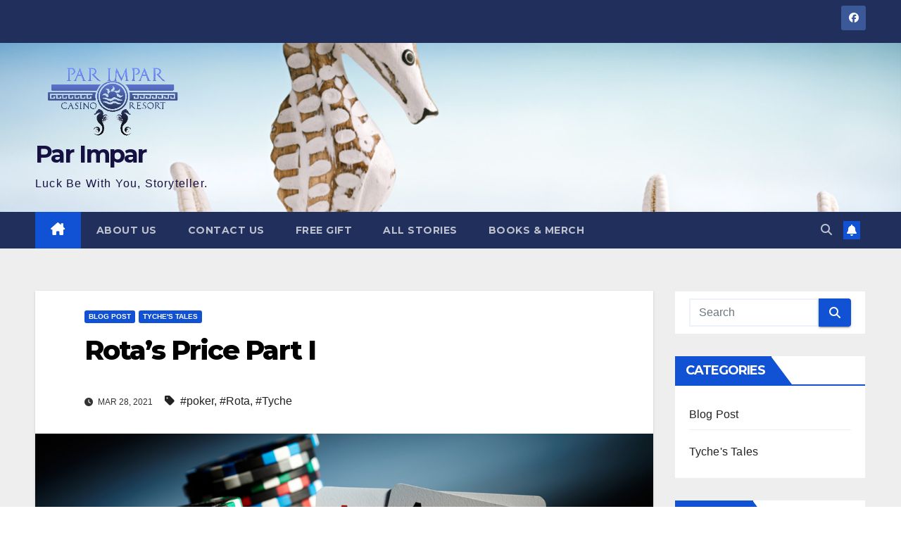

--- FILE ---
content_type: text/html; charset=UTF-8
request_url: https://parimpar.club/rotas-price-part-i/
body_size: 20452
content:
<!DOCTYPE html>
<html dir="ltr" lang="en-US" prefix="og: https://ogp.me/ns#">
<head>
<meta charset="UTF-8">
<meta name="viewport" content="width=device-width, initial-scale=1">
<link rel="profile" href="https://gmpg.org/xfn/11">
				<script>document.documentElement.className = document.documentElement.className + ' yes-js js_active js'</script>
				<title>Rota’s Price Part I | Par Impar</title>

		<!-- All in One SEO 4.6.9.1 - aioseo.com -->
		<meta name="robots" content="max-image-preview:large" />
		<link rel="canonical" href="https://parimpar.club/rotas-price-part-i/" />
		<meta name="generator" content="All in One SEO (AIOSEO) 4.6.9.1" />
		<meta property="og:locale" content="en_US" />
		<meta property="og:site_name" content="Par Impar | Luck Be With You, Storyteller." />
		<meta property="og:type" content="article" />
		<meta property="og:title" content="Rota’s Price Part I | Par Impar" />
		<meta property="og:url" content="https://parimpar.club/rotas-price-part-i/" />
		<meta property="og:image" content="https://parimpar.club/wp-content/uploads/2020/06/Par-Impar-Logo-96dpi-400x200-4.gif" />
		<meta property="og:image:secure_url" content="https://parimpar.club/wp-content/uploads/2020/06/Par-Impar-Logo-96dpi-400x200-4.gif" />
		<meta property="article:published_time" content="2021-03-28T22:37:10+00:00" />
		<meta property="article:modified_time" content="2021-03-28T22:37:15+00:00" />
		<meta name="twitter:card" content="summary" />
		<meta name="twitter:title" content="Rota’s Price Part I | Par Impar" />
		<meta name="twitter:image" content="https://parimpar.club/wp-content/uploads/2020/06/Par-Impar-Logo-96dpi-400x200-4.gif" />
		<script type="application/ld+json" class="aioseo-schema">
			{"@context":"https:\/\/schema.org","@graph":[{"@type":"Article","@id":"https:\/\/parimpar.club\/rotas-price-part-i\/#article","name":"Rota\u2019s Price Part I | Par Impar","headline":"Rota&#8217;s Price Part I","author":{"@id":"https:\/\/parimpar.club\/author\/ladylucktyche\/#author"},"publisher":{"@id":"https:\/\/parimpar.club\/#organization"},"image":{"@type":"ImageObject","url":"https:\/\/parimpar.club\/wp-content\/uploads\/2021\/03\/Rotas-Price-Part-I.jpg","width":1200,"height":600,"caption":"Photo gambling chips on the dark"},"datePublished":"2021-03-28T17:37:10-05:00","dateModified":"2021-03-28T17:37:15-05:00","inLanguage":"en-US","mainEntityOfPage":{"@id":"https:\/\/parimpar.club\/rotas-price-part-i\/#webpage"},"isPartOf":{"@id":"https:\/\/parimpar.club\/rotas-price-part-i\/#webpage"},"articleSection":"Blog Post, Tyche's Tales, poker, Rota, Tyche"},{"@type":"BreadcrumbList","@id":"https:\/\/parimpar.club\/rotas-price-part-i\/#breadcrumblist","itemListElement":[{"@type":"ListItem","@id":"https:\/\/parimpar.club\/#listItem","position":1,"name":"Home","item":"https:\/\/parimpar.club\/","nextItem":"https:\/\/parimpar.club\/rotas-price-part-i\/#listItem"},{"@type":"ListItem","@id":"https:\/\/parimpar.club\/rotas-price-part-i\/#listItem","position":2,"name":"Rota's Price Part I","previousItem":"https:\/\/parimpar.club\/#listItem"}]},{"@type":"Organization","@id":"https:\/\/parimpar.club\/#organization","name":"Par Impar","description":"Luck Be With You, Storyteller.","url":"https:\/\/parimpar.club\/","logo":{"@type":"ImageObject","url":"https:\/\/parimpar.club\/wp-content\/uploads\/2020\/06\/Par-Impar-Logo-96dpi-400x200-4.gif","@id":"https:\/\/parimpar.club\/rotas-price-part-i\/#organizationLogo","width":400,"height":200},"image":{"@id":"https:\/\/parimpar.club\/rotas-price-part-i\/#organizationLogo"}},{"@type":"Person","@id":"https:\/\/parimpar.club\/author\/ladylucktyche\/#author","url":"https:\/\/parimpar.club\/author\/ladylucktyche\/","name":"Tyche","image":{"@type":"ImageObject","@id":"https:\/\/parimpar.club\/rotas-price-part-i\/#authorImage","url":"https:\/\/secure.gravatar.com\/avatar\/38a4e3fe1af43e48db6f723557110e2c?s=96&d=mm&r=g","width":96,"height":96,"caption":"Tyche"}},{"@type":"WebPage","@id":"https:\/\/parimpar.club\/rotas-price-part-i\/#webpage","url":"https:\/\/parimpar.club\/rotas-price-part-i\/","name":"Rota\u2019s Price Part I | Par Impar","inLanguage":"en-US","isPartOf":{"@id":"https:\/\/parimpar.club\/#website"},"breadcrumb":{"@id":"https:\/\/parimpar.club\/rotas-price-part-i\/#breadcrumblist"},"author":{"@id":"https:\/\/parimpar.club\/author\/ladylucktyche\/#author"},"creator":{"@id":"https:\/\/parimpar.club\/author\/ladylucktyche\/#author"},"image":{"@type":"ImageObject","url":"https:\/\/parimpar.club\/wp-content\/uploads\/2021\/03\/Rotas-Price-Part-I.jpg","@id":"https:\/\/parimpar.club\/rotas-price-part-i\/#mainImage","width":1200,"height":600,"caption":"Photo gambling chips on the dark"},"primaryImageOfPage":{"@id":"https:\/\/parimpar.club\/rotas-price-part-i\/#mainImage"},"datePublished":"2021-03-28T17:37:10-05:00","dateModified":"2021-03-28T17:37:15-05:00"},{"@type":"WebSite","@id":"https:\/\/parimpar.club\/#website","url":"https:\/\/parimpar.club\/","name":"Par Impar","description":"Luck Be With You, Storyteller.","inLanguage":"en-US","publisher":{"@id":"https:\/\/parimpar.club\/#organization"}}]}
		</script>
		<!-- All in One SEO -->

<link rel='dns-prefetch' href='//fonts.googleapis.com' />
<link rel="alternate" type="application/rss+xml" title="Par Impar &raquo; Feed" href="https://parimpar.club/feed/" />
<link rel="alternate" type="application/rss+xml" title="Par Impar &raquo; Comments Feed" href="https://parimpar.club/comments/feed/" />
<link rel="alternate" type="application/rss+xml" title="Par Impar &raquo; Rota&#8217;s Price Part I Comments Feed" href="https://parimpar.club/rotas-price-part-i/feed/" />
		<!-- This site uses the Google Analytics by MonsterInsights plugin v9.11.1 - Using Analytics tracking - https://www.monsterinsights.com/ -->
							<script src="//www.googletagmanager.com/gtag/js?id=G-4PD9HNN977"  data-cfasync="false" data-wpfc-render="false" async></script>
			<script data-cfasync="false" data-wpfc-render="false">
				var mi_version = '9.11.1';
				var mi_track_user = true;
				var mi_no_track_reason = '';
								var MonsterInsightsDefaultLocations = {"page_location":"https:\/\/parimpar.club\/rotas-price-part-i\/"};
								if ( typeof MonsterInsightsPrivacyGuardFilter === 'function' ) {
					var MonsterInsightsLocations = (typeof MonsterInsightsExcludeQuery === 'object') ? MonsterInsightsPrivacyGuardFilter( MonsterInsightsExcludeQuery ) : MonsterInsightsPrivacyGuardFilter( MonsterInsightsDefaultLocations );
				} else {
					var MonsterInsightsLocations = (typeof MonsterInsightsExcludeQuery === 'object') ? MonsterInsightsExcludeQuery : MonsterInsightsDefaultLocations;
				}

								var disableStrs = [
										'ga-disable-G-4PD9HNN977',
									];

				/* Function to detect opted out users */
				function __gtagTrackerIsOptedOut() {
					for (var index = 0; index < disableStrs.length; index++) {
						if (document.cookie.indexOf(disableStrs[index] + '=true') > -1) {
							return true;
						}
					}

					return false;
				}

				/* Disable tracking if the opt-out cookie exists. */
				if (__gtagTrackerIsOptedOut()) {
					for (var index = 0; index < disableStrs.length; index++) {
						window[disableStrs[index]] = true;
					}
				}

				/* Opt-out function */
				function __gtagTrackerOptout() {
					for (var index = 0; index < disableStrs.length; index++) {
						document.cookie = disableStrs[index] + '=true; expires=Thu, 31 Dec 2099 23:59:59 UTC; path=/';
						window[disableStrs[index]] = true;
					}
				}

				if ('undefined' === typeof gaOptout) {
					function gaOptout() {
						__gtagTrackerOptout();
					}
				}
								window.dataLayer = window.dataLayer || [];

				window.MonsterInsightsDualTracker = {
					helpers: {},
					trackers: {},
				};
				if (mi_track_user) {
					function __gtagDataLayer() {
						dataLayer.push(arguments);
					}

					function __gtagTracker(type, name, parameters) {
						if (!parameters) {
							parameters = {};
						}

						if (parameters.send_to) {
							__gtagDataLayer.apply(null, arguments);
							return;
						}

						if (type === 'event') {
														parameters.send_to = monsterinsights_frontend.v4_id;
							var hookName = name;
							if (typeof parameters['event_category'] !== 'undefined') {
								hookName = parameters['event_category'] + ':' + name;
							}

							if (typeof MonsterInsightsDualTracker.trackers[hookName] !== 'undefined') {
								MonsterInsightsDualTracker.trackers[hookName](parameters);
							} else {
								__gtagDataLayer('event', name, parameters);
							}
							
						} else {
							__gtagDataLayer.apply(null, arguments);
						}
					}

					__gtagTracker('js', new Date());
					__gtagTracker('set', {
						'developer_id.dZGIzZG': true,
											});
					if ( MonsterInsightsLocations.page_location ) {
						__gtagTracker('set', MonsterInsightsLocations);
					}
										__gtagTracker('config', 'G-4PD9HNN977', {"forceSSL":"true","link_attribution":"true"} );
										window.gtag = __gtagTracker;										(function () {
						/* https://developers.google.com/analytics/devguides/collection/analyticsjs/ */
						/* ga and __gaTracker compatibility shim. */
						var noopfn = function () {
							return null;
						};
						var newtracker = function () {
							return new Tracker();
						};
						var Tracker = function () {
							return null;
						};
						var p = Tracker.prototype;
						p.get = noopfn;
						p.set = noopfn;
						p.send = function () {
							var args = Array.prototype.slice.call(arguments);
							args.unshift('send');
							__gaTracker.apply(null, args);
						};
						var __gaTracker = function () {
							var len = arguments.length;
							if (len === 0) {
								return;
							}
							var f = arguments[len - 1];
							if (typeof f !== 'object' || f === null || typeof f.hitCallback !== 'function') {
								if ('send' === arguments[0]) {
									var hitConverted, hitObject = false, action;
									if ('event' === arguments[1]) {
										if ('undefined' !== typeof arguments[3]) {
											hitObject = {
												'eventAction': arguments[3],
												'eventCategory': arguments[2],
												'eventLabel': arguments[4],
												'value': arguments[5] ? arguments[5] : 1,
											}
										}
									}
									if ('pageview' === arguments[1]) {
										if ('undefined' !== typeof arguments[2]) {
											hitObject = {
												'eventAction': 'page_view',
												'page_path': arguments[2],
											}
										}
									}
									if (typeof arguments[2] === 'object') {
										hitObject = arguments[2];
									}
									if (typeof arguments[5] === 'object') {
										Object.assign(hitObject, arguments[5]);
									}
									if ('undefined' !== typeof arguments[1].hitType) {
										hitObject = arguments[1];
										if ('pageview' === hitObject.hitType) {
											hitObject.eventAction = 'page_view';
										}
									}
									if (hitObject) {
										action = 'timing' === arguments[1].hitType ? 'timing_complete' : hitObject.eventAction;
										hitConverted = mapArgs(hitObject);
										__gtagTracker('event', action, hitConverted);
									}
								}
								return;
							}

							function mapArgs(args) {
								var arg, hit = {};
								var gaMap = {
									'eventCategory': 'event_category',
									'eventAction': 'event_action',
									'eventLabel': 'event_label',
									'eventValue': 'event_value',
									'nonInteraction': 'non_interaction',
									'timingCategory': 'event_category',
									'timingVar': 'name',
									'timingValue': 'value',
									'timingLabel': 'event_label',
									'page': 'page_path',
									'location': 'page_location',
									'title': 'page_title',
									'referrer' : 'page_referrer',
								};
								for (arg in args) {
																		if (!(!args.hasOwnProperty(arg) || !gaMap.hasOwnProperty(arg))) {
										hit[gaMap[arg]] = args[arg];
									} else {
										hit[arg] = args[arg];
									}
								}
								return hit;
							}

							try {
								f.hitCallback();
							} catch (ex) {
							}
						};
						__gaTracker.create = newtracker;
						__gaTracker.getByName = newtracker;
						__gaTracker.getAll = function () {
							return [];
						};
						__gaTracker.remove = noopfn;
						__gaTracker.loaded = true;
						window['__gaTracker'] = __gaTracker;
					})();
									} else {
										console.log("");
					(function () {
						function __gtagTracker() {
							return null;
						}

						window['__gtagTracker'] = __gtagTracker;
						window['gtag'] = __gtagTracker;
					})();
									}
			</script>
							<!-- / Google Analytics by MonsterInsights -->
		<script>
window._wpemojiSettings = {"baseUrl":"https:\/\/s.w.org\/images\/core\/emoji\/15.0.3\/72x72\/","ext":".png","svgUrl":"https:\/\/s.w.org\/images\/core\/emoji\/15.0.3\/svg\/","svgExt":".svg","source":{"concatemoji":"https:\/\/parimpar.club\/wp-includes\/js\/wp-emoji-release.min.js?ver=6.6.4"}};
/*! This file is auto-generated */
!function(i,n){var o,s,e;function c(e){try{var t={supportTests:e,timestamp:(new Date).valueOf()};sessionStorage.setItem(o,JSON.stringify(t))}catch(e){}}function p(e,t,n){e.clearRect(0,0,e.canvas.width,e.canvas.height),e.fillText(t,0,0);var t=new Uint32Array(e.getImageData(0,0,e.canvas.width,e.canvas.height).data),r=(e.clearRect(0,0,e.canvas.width,e.canvas.height),e.fillText(n,0,0),new Uint32Array(e.getImageData(0,0,e.canvas.width,e.canvas.height).data));return t.every(function(e,t){return e===r[t]})}function u(e,t,n){switch(t){case"flag":return n(e,"\ud83c\udff3\ufe0f\u200d\u26a7\ufe0f","\ud83c\udff3\ufe0f\u200b\u26a7\ufe0f")?!1:!n(e,"\ud83c\uddfa\ud83c\uddf3","\ud83c\uddfa\u200b\ud83c\uddf3")&&!n(e,"\ud83c\udff4\udb40\udc67\udb40\udc62\udb40\udc65\udb40\udc6e\udb40\udc67\udb40\udc7f","\ud83c\udff4\u200b\udb40\udc67\u200b\udb40\udc62\u200b\udb40\udc65\u200b\udb40\udc6e\u200b\udb40\udc67\u200b\udb40\udc7f");case"emoji":return!n(e,"\ud83d\udc26\u200d\u2b1b","\ud83d\udc26\u200b\u2b1b")}return!1}function f(e,t,n){var r="undefined"!=typeof WorkerGlobalScope&&self instanceof WorkerGlobalScope?new OffscreenCanvas(300,150):i.createElement("canvas"),a=r.getContext("2d",{willReadFrequently:!0}),o=(a.textBaseline="top",a.font="600 32px Arial",{});return e.forEach(function(e){o[e]=t(a,e,n)}),o}function t(e){var t=i.createElement("script");t.src=e,t.defer=!0,i.head.appendChild(t)}"undefined"!=typeof Promise&&(o="wpEmojiSettingsSupports",s=["flag","emoji"],n.supports={everything:!0,everythingExceptFlag:!0},e=new Promise(function(e){i.addEventListener("DOMContentLoaded",e,{once:!0})}),new Promise(function(t){var n=function(){try{var e=JSON.parse(sessionStorage.getItem(o));if("object"==typeof e&&"number"==typeof e.timestamp&&(new Date).valueOf()<e.timestamp+604800&&"object"==typeof e.supportTests)return e.supportTests}catch(e){}return null}();if(!n){if("undefined"!=typeof Worker&&"undefined"!=typeof OffscreenCanvas&&"undefined"!=typeof URL&&URL.createObjectURL&&"undefined"!=typeof Blob)try{var e="postMessage("+f.toString()+"("+[JSON.stringify(s),u.toString(),p.toString()].join(",")+"));",r=new Blob([e],{type:"text/javascript"}),a=new Worker(URL.createObjectURL(r),{name:"wpTestEmojiSupports"});return void(a.onmessage=function(e){c(n=e.data),a.terminate(),t(n)})}catch(e){}c(n=f(s,u,p))}t(n)}).then(function(e){for(var t in e)n.supports[t]=e[t],n.supports.everything=n.supports.everything&&n.supports[t],"flag"!==t&&(n.supports.everythingExceptFlag=n.supports.everythingExceptFlag&&n.supports[t]);n.supports.everythingExceptFlag=n.supports.everythingExceptFlag&&!n.supports.flag,n.DOMReady=!1,n.readyCallback=function(){n.DOMReady=!0}}).then(function(){return e}).then(function(){var e;n.supports.everything||(n.readyCallback(),(e=n.source||{}).concatemoji?t(e.concatemoji):e.wpemoji&&e.twemoji&&(t(e.twemoji),t(e.wpemoji)))}))}((window,document),window._wpemojiSettings);
</script>
<style id='wp-emoji-styles-inline-css'>

	img.wp-smiley, img.emoji {
		display: inline !important;
		border: none !important;
		box-shadow: none !important;
		height: 1em !important;
		width: 1em !important;
		margin: 0 0.07em !important;
		vertical-align: -0.1em !important;
		background: none !important;
		padding: 0 !important;
	}
</style>
<link rel='stylesheet' id='wp-block-library-css' href='https://parimpar.club/wp-includes/css/dist/block-library/style.min.css?ver=6.6.4' media='all' />
<link rel='stylesheet' id='jquery-selectBox-css' href='https://parimpar.club/wp-content/plugins/yith-woocommerce-wishlist/assets/css/jquery.selectBox.css?ver=1.2.0' media='all' />
<link rel='stylesheet' id='yith-wcwl-font-awesome-css' href='https://parimpar.club/wp-content/plugins/yith-woocommerce-wishlist/assets/css/font-awesome.css?ver=4.7.0' media='all' />
<link rel='stylesheet' id='woocommerce_prettyPhoto_css-css' href='//parimpar.club/wp-content/plugins/woocommerce/assets/css/prettyPhoto.css?ver=3.1.6' media='all' />
<link rel='stylesheet' id='yith-wcwl-main-css' href='https://parimpar.club/wp-content/plugins/yith-woocommerce-wishlist/assets/css/style.css?ver=3.37.0' media='all' />
<style id='yith-wcwl-main-inline-css'>
.yith-wcwl-share li a{color: #FFFFFF;}.yith-wcwl-share li a:hover{color: #FFFFFF;}.yith-wcwl-share a.facebook{background: #39599E; background-color: #39599E;}.yith-wcwl-share a.facebook:hover{background: #595A5A; background-color: #595A5A;}.yith-wcwl-share a.twitter{background: #45AFE2; background-color: #45AFE2;}.yith-wcwl-share a.twitter:hover{background: #595A5A; background-color: #595A5A;}.yith-wcwl-share a.pinterest{background: #AB2E31; background-color: #AB2E31;}.yith-wcwl-share a.pinterest:hover{background: #595A5A; background-color: #595A5A;}.yith-wcwl-share a.email{background: #FBB102; background-color: #FBB102;}.yith-wcwl-share a.email:hover{background: #595A5A; background-color: #595A5A;}.yith-wcwl-share a.whatsapp{background: #00A901; background-color: #00A901;}.yith-wcwl-share a.whatsapp:hover{background: #595A5A; background-color: #595A5A;}
</style>
<style id='classic-theme-styles-inline-css'>
/*! This file is auto-generated */
.wp-block-button__link{color:#fff;background-color:#32373c;border-radius:9999px;box-shadow:none;text-decoration:none;padding:calc(.667em + 2px) calc(1.333em + 2px);font-size:1.125em}.wp-block-file__button{background:#32373c;color:#fff;text-decoration:none}
</style>
<style id='global-styles-inline-css'>
:root{--wp--preset--aspect-ratio--square: 1;--wp--preset--aspect-ratio--4-3: 4/3;--wp--preset--aspect-ratio--3-4: 3/4;--wp--preset--aspect-ratio--3-2: 3/2;--wp--preset--aspect-ratio--2-3: 2/3;--wp--preset--aspect-ratio--16-9: 16/9;--wp--preset--aspect-ratio--9-16: 9/16;--wp--preset--color--black: #000000;--wp--preset--color--cyan-bluish-gray: #abb8c3;--wp--preset--color--white: #ffffff;--wp--preset--color--pale-pink: #f78da7;--wp--preset--color--vivid-red: #cf2e2e;--wp--preset--color--luminous-vivid-orange: #ff6900;--wp--preset--color--luminous-vivid-amber: #fcb900;--wp--preset--color--light-green-cyan: #7bdcb5;--wp--preset--color--vivid-green-cyan: #00d084;--wp--preset--color--pale-cyan-blue: #8ed1fc;--wp--preset--color--vivid-cyan-blue: #0693e3;--wp--preset--color--vivid-purple: #9b51e0;--wp--preset--gradient--vivid-cyan-blue-to-vivid-purple: linear-gradient(135deg,rgba(6,147,227,1) 0%,rgb(155,81,224) 100%);--wp--preset--gradient--light-green-cyan-to-vivid-green-cyan: linear-gradient(135deg,rgb(122,220,180) 0%,rgb(0,208,130) 100%);--wp--preset--gradient--luminous-vivid-amber-to-luminous-vivid-orange: linear-gradient(135deg,rgba(252,185,0,1) 0%,rgba(255,105,0,1) 100%);--wp--preset--gradient--luminous-vivid-orange-to-vivid-red: linear-gradient(135deg,rgba(255,105,0,1) 0%,rgb(207,46,46) 100%);--wp--preset--gradient--very-light-gray-to-cyan-bluish-gray: linear-gradient(135deg,rgb(238,238,238) 0%,rgb(169,184,195) 100%);--wp--preset--gradient--cool-to-warm-spectrum: linear-gradient(135deg,rgb(74,234,220) 0%,rgb(151,120,209) 20%,rgb(207,42,186) 40%,rgb(238,44,130) 60%,rgb(251,105,98) 80%,rgb(254,248,76) 100%);--wp--preset--gradient--blush-light-purple: linear-gradient(135deg,rgb(255,206,236) 0%,rgb(152,150,240) 100%);--wp--preset--gradient--blush-bordeaux: linear-gradient(135deg,rgb(254,205,165) 0%,rgb(254,45,45) 50%,rgb(107,0,62) 100%);--wp--preset--gradient--luminous-dusk: linear-gradient(135deg,rgb(255,203,112) 0%,rgb(199,81,192) 50%,rgb(65,88,208) 100%);--wp--preset--gradient--pale-ocean: linear-gradient(135deg,rgb(255,245,203) 0%,rgb(182,227,212) 50%,rgb(51,167,181) 100%);--wp--preset--gradient--electric-grass: linear-gradient(135deg,rgb(202,248,128) 0%,rgb(113,206,126) 100%);--wp--preset--gradient--midnight: linear-gradient(135deg,rgb(2,3,129) 0%,rgb(40,116,252) 100%);--wp--preset--font-size--small: 13px;--wp--preset--font-size--medium: 20px;--wp--preset--font-size--large: 36px;--wp--preset--font-size--x-large: 42px;--wp--preset--spacing--20: 0.44rem;--wp--preset--spacing--30: 0.67rem;--wp--preset--spacing--40: 1rem;--wp--preset--spacing--50: 1.5rem;--wp--preset--spacing--60: 2.25rem;--wp--preset--spacing--70: 3.38rem;--wp--preset--spacing--80: 5.06rem;--wp--preset--shadow--natural: 6px 6px 9px rgba(0, 0, 0, 0.2);--wp--preset--shadow--deep: 12px 12px 50px rgba(0, 0, 0, 0.4);--wp--preset--shadow--sharp: 6px 6px 0px rgba(0, 0, 0, 0.2);--wp--preset--shadow--outlined: 6px 6px 0px -3px rgba(255, 255, 255, 1), 6px 6px rgba(0, 0, 0, 1);--wp--preset--shadow--crisp: 6px 6px 0px rgba(0, 0, 0, 1);}:where(.is-layout-flex){gap: 0.5em;}:where(.is-layout-grid){gap: 0.5em;}body .is-layout-flex{display: flex;}.is-layout-flex{flex-wrap: wrap;align-items: center;}.is-layout-flex > :is(*, div){margin: 0;}body .is-layout-grid{display: grid;}.is-layout-grid > :is(*, div){margin: 0;}:where(.wp-block-columns.is-layout-flex){gap: 2em;}:where(.wp-block-columns.is-layout-grid){gap: 2em;}:where(.wp-block-post-template.is-layout-flex){gap: 1.25em;}:where(.wp-block-post-template.is-layout-grid){gap: 1.25em;}.has-black-color{color: var(--wp--preset--color--black) !important;}.has-cyan-bluish-gray-color{color: var(--wp--preset--color--cyan-bluish-gray) !important;}.has-white-color{color: var(--wp--preset--color--white) !important;}.has-pale-pink-color{color: var(--wp--preset--color--pale-pink) !important;}.has-vivid-red-color{color: var(--wp--preset--color--vivid-red) !important;}.has-luminous-vivid-orange-color{color: var(--wp--preset--color--luminous-vivid-orange) !important;}.has-luminous-vivid-amber-color{color: var(--wp--preset--color--luminous-vivid-amber) !important;}.has-light-green-cyan-color{color: var(--wp--preset--color--light-green-cyan) !important;}.has-vivid-green-cyan-color{color: var(--wp--preset--color--vivid-green-cyan) !important;}.has-pale-cyan-blue-color{color: var(--wp--preset--color--pale-cyan-blue) !important;}.has-vivid-cyan-blue-color{color: var(--wp--preset--color--vivid-cyan-blue) !important;}.has-vivid-purple-color{color: var(--wp--preset--color--vivid-purple) !important;}.has-black-background-color{background-color: var(--wp--preset--color--black) !important;}.has-cyan-bluish-gray-background-color{background-color: var(--wp--preset--color--cyan-bluish-gray) !important;}.has-white-background-color{background-color: var(--wp--preset--color--white) !important;}.has-pale-pink-background-color{background-color: var(--wp--preset--color--pale-pink) !important;}.has-vivid-red-background-color{background-color: var(--wp--preset--color--vivid-red) !important;}.has-luminous-vivid-orange-background-color{background-color: var(--wp--preset--color--luminous-vivid-orange) !important;}.has-luminous-vivid-amber-background-color{background-color: var(--wp--preset--color--luminous-vivid-amber) !important;}.has-light-green-cyan-background-color{background-color: var(--wp--preset--color--light-green-cyan) !important;}.has-vivid-green-cyan-background-color{background-color: var(--wp--preset--color--vivid-green-cyan) !important;}.has-pale-cyan-blue-background-color{background-color: var(--wp--preset--color--pale-cyan-blue) !important;}.has-vivid-cyan-blue-background-color{background-color: var(--wp--preset--color--vivid-cyan-blue) !important;}.has-vivid-purple-background-color{background-color: var(--wp--preset--color--vivid-purple) !important;}.has-black-border-color{border-color: var(--wp--preset--color--black) !important;}.has-cyan-bluish-gray-border-color{border-color: var(--wp--preset--color--cyan-bluish-gray) !important;}.has-white-border-color{border-color: var(--wp--preset--color--white) !important;}.has-pale-pink-border-color{border-color: var(--wp--preset--color--pale-pink) !important;}.has-vivid-red-border-color{border-color: var(--wp--preset--color--vivid-red) !important;}.has-luminous-vivid-orange-border-color{border-color: var(--wp--preset--color--luminous-vivid-orange) !important;}.has-luminous-vivid-amber-border-color{border-color: var(--wp--preset--color--luminous-vivid-amber) !important;}.has-light-green-cyan-border-color{border-color: var(--wp--preset--color--light-green-cyan) !important;}.has-vivid-green-cyan-border-color{border-color: var(--wp--preset--color--vivid-green-cyan) !important;}.has-pale-cyan-blue-border-color{border-color: var(--wp--preset--color--pale-cyan-blue) !important;}.has-vivid-cyan-blue-border-color{border-color: var(--wp--preset--color--vivid-cyan-blue) !important;}.has-vivid-purple-border-color{border-color: var(--wp--preset--color--vivid-purple) !important;}.has-vivid-cyan-blue-to-vivid-purple-gradient-background{background: var(--wp--preset--gradient--vivid-cyan-blue-to-vivid-purple) !important;}.has-light-green-cyan-to-vivid-green-cyan-gradient-background{background: var(--wp--preset--gradient--light-green-cyan-to-vivid-green-cyan) !important;}.has-luminous-vivid-amber-to-luminous-vivid-orange-gradient-background{background: var(--wp--preset--gradient--luminous-vivid-amber-to-luminous-vivid-orange) !important;}.has-luminous-vivid-orange-to-vivid-red-gradient-background{background: var(--wp--preset--gradient--luminous-vivid-orange-to-vivid-red) !important;}.has-very-light-gray-to-cyan-bluish-gray-gradient-background{background: var(--wp--preset--gradient--very-light-gray-to-cyan-bluish-gray) !important;}.has-cool-to-warm-spectrum-gradient-background{background: var(--wp--preset--gradient--cool-to-warm-spectrum) !important;}.has-blush-light-purple-gradient-background{background: var(--wp--preset--gradient--blush-light-purple) !important;}.has-blush-bordeaux-gradient-background{background: var(--wp--preset--gradient--blush-bordeaux) !important;}.has-luminous-dusk-gradient-background{background: var(--wp--preset--gradient--luminous-dusk) !important;}.has-pale-ocean-gradient-background{background: var(--wp--preset--gradient--pale-ocean) !important;}.has-electric-grass-gradient-background{background: var(--wp--preset--gradient--electric-grass) !important;}.has-midnight-gradient-background{background: var(--wp--preset--gradient--midnight) !important;}.has-small-font-size{font-size: var(--wp--preset--font-size--small) !important;}.has-medium-font-size{font-size: var(--wp--preset--font-size--medium) !important;}.has-large-font-size{font-size: var(--wp--preset--font-size--large) !important;}.has-x-large-font-size{font-size: var(--wp--preset--font-size--x-large) !important;}
:where(.wp-block-post-template.is-layout-flex){gap: 1.25em;}:where(.wp-block-post-template.is-layout-grid){gap: 1.25em;}
:where(.wp-block-columns.is-layout-flex){gap: 2em;}:where(.wp-block-columns.is-layout-grid){gap: 2em;}
:root :where(.wp-block-pullquote){font-size: 1.5em;line-height: 1.6;}
</style>
<link rel='stylesheet' id='contact-form-7-css' href='https://parimpar.club/wp-content/plugins/contact-form-7/includes/css/styles.css?ver=5.9.8' media='all' />
<link rel='stylesheet' id='wpa-css-css' href='https://parimpar.club/wp-content/plugins/honeypot/includes/css/wpa.css?ver=2.2.02' media='all' />
<link rel='stylesheet' id='mbdb-styles-css' href='https://parimpar.club/wp-content/plugins/mooberry-book-manager/css/styles.css?ver=240819-173722' media='all' />
<link rel='stylesheet' id='mbdb-book-grid-styles-css' href='https://parimpar.club/wp-content/plugins/mooberry-book-manager/css/book-grid.css?ver=240819-173722' media='all' />
<link rel='stylesheet' id='mbdb-retailer-buttons-styles-css' href='https://parimpar.club/wp-content/plugins/mooberry-book-manager/css/retailer-buttons.css?ver=240819-173722' media='all' />
<link rel='stylesheet' id='woocommerce-layout-css' href='https://parimpar.club/wp-content/plugins/woocommerce/assets/css/woocommerce-layout.css?ver=8.3.3' media='all' />
<link rel='stylesheet' id='woocommerce-smallscreen-css' href='https://parimpar.club/wp-content/plugins/woocommerce/assets/css/woocommerce-smallscreen.css?ver=8.3.3' media='only screen and (max-width: 768px)' />
<link rel='stylesheet' id='woocommerce-general-css' href='https://parimpar.club/wp-content/plugins/woocommerce/assets/css/woocommerce.css?ver=8.3.3' media='all' />
<style id='woocommerce-inline-inline-css'>
.woocommerce form .form-row .required { visibility: visible; }
</style>
<link rel='stylesheet' id='newsup-fonts-css' href='//fonts.googleapis.com/css?family=Montserrat%3A400%2C500%2C700%2C800%7CWork%2BSans%3A300%2C400%2C500%2C600%2C700%2C800%2C900%26display%3Dswap&#038;subset=latin%2Clatin-ext' media='all' />
<link rel='stylesheet' id='bootstrap-css' href='https://parimpar.club/wp-content/themes/newsup/css/bootstrap.css?ver=6.6.4' media='all' />
<link rel='stylesheet' id='newsup-style-css' href='https://parimpar.club/wp-content/themes/newsup/style.css?ver=6.6.4' media='all' />
<link rel='stylesheet' id='newsup-default-css' href='https://parimpar.club/wp-content/themes/newsup/css/colors/default.css?ver=6.6.4' media='all' />
<link rel='stylesheet' id='font-awesome-5-all-css' href='https://parimpar.club/wp-content/themes/newsup/css/font-awesome/css/all.min.css?ver=6.6.4' media='all' />
<link rel='stylesheet' id='font-awesome-4-shim-css' href='https://parimpar.club/wp-content/themes/newsup/css/font-awesome/css/v4-shims.min.css?ver=6.6.4' media='all' />
<link rel='stylesheet' id='owl-carousel-css' href='https://parimpar.club/wp-content/themes/newsup/css/owl.carousel.css?ver=6.6.4' media='all' />
<link rel='stylesheet' id='smartmenus-css' href='https://parimpar.club/wp-content/themes/newsup/css/jquery.smartmenus.bootstrap.css?ver=6.6.4' media='all' />
<link rel='stylesheet' id='newsup-custom-css-css' href='https://parimpar.club/wp-content/themes/newsup/inc/ansar/customize/css/customizer.css?ver=1.0' media='all' />
<link rel='stylesheet' id='newsup-woocommerce-style-css' href='https://parimpar.club/wp-content/themes/newsup/css/woocommerce.css?ver=6.6.4' media='all' />
<script src="https://parimpar.club/wp-content/plugins/google-analytics-for-wordpress/assets/js/frontend-gtag.min.js?ver=9.11.1" id="monsterinsights-frontend-script-js" async data-wp-strategy="async"></script>
<script data-cfasync="false" data-wpfc-render="false" id='monsterinsights-frontend-script-js-extra'>var monsterinsights_frontend = {"js_events_tracking":"true","download_extensions":"doc,pdf,ppt,zip,xls,docx,pptx,xlsx","inbound_paths":"[{\"path\":\"\\\/go\\\/\",\"label\":\"affiliate\"},{\"path\":\"\\\/recommend\\\/\",\"label\":\"affiliate\"}]","home_url":"https:\/\/parimpar.club","hash_tracking":"false","v4_id":"G-4PD9HNN977"};</script>
<script src="https://parimpar.club/wp-includes/js/jquery/jquery.min.js?ver=3.7.1" id="jquery-core-js"></script>
<script src="https://parimpar.club/wp-includes/js/jquery/jquery-migrate.min.js?ver=3.4.1" id="jquery-migrate-js"></script>
<script src="https://parimpar.club/wp-content/plugins/mooberry-book-manager/js/single-book.js?ver=240819-173722" id="single-book-js"></script>
<script src="https://parimpar.club/wp-content/plugins/woocommerce/assets/js/jquery-blockui/jquery.blockUI.min.js?ver=2.7.0-wc.8.3.3" id="jquery-blockui-js" defer data-wp-strategy="defer"></script>
<script id="wc-add-to-cart-js-extra">
var wc_add_to_cart_params = {"ajax_url":"\/wp-admin\/admin-ajax.php","wc_ajax_url":"\/?wc-ajax=%%endpoint%%","i18n_view_cart":"View cart","cart_url":"https:\/\/parimpar.club\/cart\/","is_cart":"","cart_redirect_after_add":"yes"};
</script>
<script src="https://parimpar.club/wp-content/plugins/woocommerce/assets/js/frontend/add-to-cart.min.js?ver=8.3.3" id="wc-add-to-cart-js" defer data-wp-strategy="defer"></script>
<script src="https://parimpar.club/wp-content/plugins/woocommerce/assets/js/js-cookie/js.cookie.min.js?ver=2.1.4-wc.8.3.3" id="js-cookie-js" defer data-wp-strategy="defer"></script>
<script id="woocommerce-js-extra">
var woocommerce_params = {"ajax_url":"\/wp-admin\/admin-ajax.php","wc_ajax_url":"\/?wc-ajax=%%endpoint%%"};
</script>
<script src="https://parimpar.club/wp-content/plugins/woocommerce/assets/js/frontend/woocommerce.min.js?ver=8.3.3" id="woocommerce-js" defer data-wp-strategy="defer"></script>
<script src="https://parimpar.club/wp-content/themes/newsup/js/navigation.js?ver=6.6.4" id="newsup-navigation-js"></script>
<script src="https://parimpar.club/wp-content/themes/newsup/js/bootstrap.js?ver=6.6.4" id="bootstrap-js"></script>
<script src="https://parimpar.club/wp-content/themes/newsup/js/owl.carousel.min.js?ver=6.6.4" id="owl-carousel-min-js"></script>
<script src="https://parimpar.club/wp-content/themes/newsup/js/jquery.smartmenus.js?ver=6.6.4" id="smartmenus-js-js"></script>
<script src="https://parimpar.club/wp-content/themes/newsup/js/jquery.smartmenus.bootstrap.js?ver=6.6.4" id="bootstrap-smartmenus-js-js"></script>
<script src="https://parimpar.club/wp-content/themes/newsup/js/jquery.marquee.js?ver=6.6.4" id="newsup-marquee-js-js"></script>
<script src="https://parimpar.club/wp-content/themes/newsup/js/main.js?ver=6.6.4" id="newsup-main-js-js"></script>
<link rel="https://api.w.org/" href="https://parimpar.club/wp-json/" /><link rel="alternate" title="JSON" type="application/json" href="https://parimpar.club/wp-json/wp/v2/posts/1489" /><link rel="EditURI" type="application/rsd+xml" title="RSD" href="https://parimpar.club/xmlrpc.php?rsd" />
<meta name="generator" content="WordPress 6.6.4" />
<meta name="generator" content="WooCommerce 8.3.3" />
<link rel='shortlink' href='https://parimpar.club/?p=1489' />
<link rel="alternate" title="oEmbed (JSON)" type="application/json+oembed" href="https://parimpar.club/wp-json/oembed/1.0/embed?url=https%3A%2F%2Fparimpar.club%2Frotas-price-part-i%2F" />
<link rel="alternate" title="oEmbed (XML)" type="text/xml+oembed" href="https://parimpar.club/wp-json/oembed/1.0/embed?url=https%3A%2F%2Fparimpar.club%2Frotas-price-part-i%2F&#038;format=xml" />
<link rel="pingback" href="https://parimpar.club/xmlrpc.php"> 
<style type="text/css" id="custom-background-css">
    .wrapper { background-color: #eee; }
</style>
	<noscript><style>.woocommerce-product-gallery{ opacity: 1 !important; }</style></noscript>
	<style>.recentcomments a{display:inline !important;padding:0 !important;margin:0 !important;}</style>    <style type="text/css">
            body .site-title a,
        body .site-description {
            color: ##143745;
        }

        .site-branding-text .site-title a {
                font-size: px;
            }

            @media only screen and (max-width: 640px) {
                .site-branding-text .site-title a {
                    font-size: 40px;

                }
            }

            @media only screen and (max-width: 375px) {
                .site-branding-text .site-title a {
                    font-size: 32px;

                }
            }

        </style>
    <link rel="icon" href="https://parimpar.club/wp-content/uploads/2020/05/cropped-Par-Impar-Logo_favicon-32x32.jpg" sizes="32x32" />
<link rel="icon" href="https://parimpar.club/wp-content/uploads/2020/05/cropped-Par-Impar-Logo_favicon-192x192.jpg" sizes="192x192" />
<link rel="apple-touch-icon" href="https://parimpar.club/wp-content/uploads/2020/05/cropped-Par-Impar-Logo_favicon-180x180.jpg" />
<meta name="msapplication-TileImage" content="https://parimpar.club/wp-content/uploads/2020/05/cropped-Par-Impar-Logo_favicon-270x270.jpg" />
		<style id="wp-custom-css">
			.mg-headwidget .site-branding-text a,.site-title a, .site-description, .site-title a:hover {
    color: #151142;
}		</style>
		</head>
<body class="post-template-default single single-post postid-1489 single-format-standard wp-custom-logo wp-embed-responsive theme-newsup woocommerce-no-js ta-hide-date-author-in-list" >
<div id="page" class="site">
<a class="skip-link screen-reader-text" href="#content">
Skip to content</a>
  <div class="wrapper" id="custom-background-css">
    <header class="mg-headwidget">
      <!--==================== TOP BAR ====================-->
      <div class="mg-head-detail hidden-xs">
    <div class="container-fluid">
        <div class="row align-items-center">
            <div class="col-md-6 col-xs-12">
                <ul class="info-left">
                                    </ul>
            </div>
            <div class="col-md-6 col-xs-12">
                <ul class="mg-social info-right">
                            <li>
            <a  target="_blank"  href="https://facebook.com/kitauthor">
                <span class="icon-soci facebook">
                    <i class="fab fa-facebook"></i>
                </span> 
            </a>
        </li>
                        </ul>
            </div>
        </div>
    </div>
</div>
      <div class="clearfix"></div>

      
      <div class="mg-nav-widget-area-back" style='background-image: url("https://parimpar.club/wp-content/uploads/2020/06/cropped-header3.jpg" );'>
                <div class="overlay">
          <div class="inner" > 
              <div class="container-fluid">
                  <div class="mg-nav-widget-area">
                    <div class="row align-items-center">
                      <div class="col-md-3 text-center-xs">
                        <div class="navbar-header">
                          <div class="site-logo">
                            <a href="https://parimpar.club/" class="navbar-brand" rel="home"><img width="400" height="200" src="https://parimpar.club/wp-content/uploads/2020/06/Par-Impar-Logo-96dpi-400x200-4.gif" class="custom-logo" alt="Par Impar" decoding="async" fetchpriority="high" /></a>                          </div>
                          <div class="site-branding-text ">
                                                            <p class="site-title"> <a href="https://parimpar.club/" rel="home">Par Impar</a></p>
                                                            <p class="site-description">Luck Be With You, Storyteller.</p>
                          </div>    
                        </div>
                      </div>
                                          </div>
                  </div>
              </div>
          </div>
        </div>
      </div>
    <div class="mg-menu-full">
      <nav class="navbar navbar-expand-lg navbar-wp">
        <div class="container-fluid">
          <!-- Right nav -->
          <div class="m-header align-items-center">
                            <a class="mobilehomebtn" href="https://parimpar.club"><span class="fa-solid fa-house-chimney"></span></a>
              <!-- navbar-toggle -->
              <button class="navbar-toggler mx-auto" type="button" data-toggle="collapse" data-target="#navbar-wp" aria-controls="navbarSupportedContent" aria-expanded="false" aria-label="Toggle navigation">
                <span class="burger">
                  <span class="burger-line"></span>
                  <span class="burger-line"></span>
                  <span class="burger-line"></span>
                </span>
              </button>
              <!-- /navbar-toggle -->
                          <div class="dropdown show mg-search-box pr-2">
                <a class="dropdown-toggle msearch ml-auto" href="#" role="button" id="dropdownMenuLink" data-toggle="dropdown" aria-haspopup="true" aria-expanded="false">
                <i class="fas fa-search"></i>
                </a> 
                <div class="dropdown-menu searchinner" aria-labelledby="dropdownMenuLink">
                    <form role="search" method="get" id="searchform" action="https://parimpar.club/">
  <div class="input-group">
    <input type="search" class="form-control" placeholder="Search" value="" name="s" />
    <span class="input-group-btn btn-default">
    <button type="submit" class="btn"> <i class="fas fa-search"></i> </button>
    </span> </div>
</form>                </div>
            </div>
                  <a href="#" target="_blank" class="btn-bell btn-theme mx-2"><i class="fa fa-bell"></i></a>
                      
          </div>
          <!-- /Right nav --> 
          <div class="collapse navbar-collapse" id="navbar-wp">
            <div class="d-md-block">
              <ul id="menu-main-menu" class="nav navbar-nav mr-auto "><li class="active home"><a class="homebtn" href="https://parimpar.club"><span class='fa-solid fa-house-chimney'></span></a></li><li id="menu-item-1042" class="menu-item menu-item-type-post_type menu-item-object-page menu-item-1042"><a class="nav-link" title="About Us" href="https://parimpar.club/about-us/">About Us</a></li>
<li id="menu-item-1043" class="menu-item menu-item-type-post_type menu-item-object-page menu-item-1043"><a class="nav-link" title="Contact Us" href="https://parimpar.club/contact-us/">Contact Us</a></li>
<li id="menu-item-1219" class="menu-item menu-item-type-post_type menu-item-object-page menu-item-1219"><a class="nav-link" title="FREE GIFT" href="https://parimpar.club/free-story/">FREE GIFT</a></li>
<li id="menu-item-1252" class="menu-item menu-item-type-post_type menu-item-object-page current_page_parent menu-item-1252"><a class="nav-link" title="All Stories" href="https://parimpar.club/all-stories/">All Stories</a></li>
<li id="menu-item-1254" class="menu-item menu-item-type-post_type menu-item-object-page menu-item-1254"><a class="nav-link" title="Books &amp; Merch" href="https://parimpar.club/shop/">Books &#038; Merch</a></li>
</ul>            </div>      
          </div>
          <!-- Right nav -->
          <div class="desk-header d-lg-flex pl-3 ml-auto my-2 my-lg-0 position-relative align-items-center">
                        <div class="dropdown show mg-search-box pr-2">
                <a class="dropdown-toggle msearch ml-auto" href="#" role="button" id="dropdownMenuLink" data-toggle="dropdown" aria-haspopup="true" aria-expanded="false">
                <i class="fas fa-search"></i>
                </a> 
                <div class="dropdown-menu searchinner" aria-labelledby="dropdownMenuLink">
                    <form role="search" method="get" id="searchform" action="https://parimpar.club/">
  <div class="input-group">
    <input type="search" class="form-control" placeholder="Search" value="" name="s" />
    <span class="input-group-btn btn-default">
    <button type="submit" class="btn"> <i class="fas fa-search"></i> </button>
    </span> </div>
</form>                </div>
            </div>
                  <a href="#" target="_blank" class="btn-bell btn-theme mx-2"><i class="fa fa-bell"></i></a>
                  </div>
          <!-- /Right nav -->
      </div>
      </nav> <!-- /Navigation -->
    </div>
</header>
<div class="clearfix"></div> <!-- =========================
     Page Content Section      
============================== -->
<main id="content" class="single-class content">
  <!--container-->
    <div class="container-fluid">
      <!--row-->
        <div class="row">
                  <div class="col-lg-9 col-md-8">
                                <div class="mg-blog-post-box"> 
                    <div class="mg-header">
                        <div class="mg-blog-category"><a class="newsup-categories category-color-1" href="https://parimpar.club/category/blog-post/" alt="View all posts in Blog Post"> 
                                 Blog Post
                             </a><a class="newsup-categories category-color-1" href="https://parimpar.club/category/tyches-tales/" alt="View all posts in Tyche&#039;s Tales"> 
                                 Tyche&#039;s Tales
                             </a></div>                        <h1 class="title single"> <a title="Permalink to: Rota&#8217;s Price Part I">
                            Rota&#8217;s Price Part I</a>
                        </h1>
                                                <div class="media mg-info-author-block"> 
                                                        <div class="media-body">
                                                            <span class="mg-blog-date"><i class="fas fa-clock"></i> 
                                    Mar 28, 2021                                </span>
                                                                <span class="newsup-tags"><i class="fas fa-tag"></i>
                                     <a href="https://parimpar.club/tag/poker/">#poker</a>,  <a href="https://parimpar.club/tag/rota/">#Rota</a>, <a href="https://parimpar.club/tag/tyche/">#Tyche</a>                                    </span>
                                                            </div>
                        </div>
                                            </div>
                    <img width="1200" height="600" src="https://parimpar.club/wp-content/uploads/2021/03/Rotas-Price-Part-I.jpg" class="img-fluid wp-post-image" alt="" decoding="async" srcset="https://parimpar.club/wp-content/uploads/2021/03/Rotas-Price-Part-I.jpg 1200w, https://parimpar.club/wp-content/uploads/2021/03/Rotas-Price-Part-I-300x150.jpg 300w, https://parimpar.club/wp-content/uploads/2021/03/Rotas-Price-Part-I-1024x512.jpg 1024w, https://parimpar.club/wp-content/uploads/2021/03/Rotas-Price-Part-I-768x384.jpg 768w, https://parimpar.club/wp-content/uploads/2021/03/Rotas-Price-Part-I-600x300.jpg 600w" sizes="(max-width: 1200px) 100vw, 1200px" /><span class="featured-image-caption">Photo gambling chips on the dark</span>                    <article class="page-content-single small single">
                        
<p>Laddie sat across from my desk, his long legs stretched before him. With long hair and beads braided into his beard on the deck of a pirate ship, he looked delicious. In a tailored suit that fit him perfectly, he was even more so. I struggled to keep my mind on business.</p>



<p>“Consultant, huh?” I asked with a smile tugging at my lips. “You got a fancy new job title to go along with the suit. Did they also give you a place to stay and an Amex Black?”</p>



<p>His brows furrowed at my mention of the exclusive credit card. “I guess I have a room here. They didn’t tell me the details. Just what I had to do.”</p>



<p>“I can check.” I checked the guest logs and couldn’t find Laddie’s name. I searched under “Lad” just to be safe, but nothing surfaced. I shrugged. “I have a couch in my villa, though we’ll have to get you a place. I guess the island knew that I could arrange these things.” I bit my lip, because as much as I wanted Laddie in my villa, in my life, I also knew for this mission that would be dangerous. The rules had been explained clearly. For my plan to work, he’d come back. And if something happened to him there would be no more late-night visits from his ghost to my shore. He’d be done. Erased from existence. He claimed it would be appropriate penance, but hadn’t he suffered enough? Hadn’t swinging at the end of the hangman’s noose been enough for the crime he felt he’d committed so long ago?</p>



<p>“You knew the rules,” he said. “No need to get maudlin on me. As long as I can manage to stick around, I will.” He flashed a grin at her.</p>



<p>I focused on the work at hand. “As long as they don’t associate you with Par Impar, you’ll be fine. I can call Jim at the resort. He’s taken in guests for me before. I can make sure you have a room there. That will be neutral enough ground.”</p>



<p>“You’re still the captain of your ship, aren’t you? Only this one is on land and your crew is larger. I looked around before I found your office. I’m glad they slipped me that bit of information anyway. You’ll have to teach me how to work some of these contraptions. I saw everyone talking on these small little black boxes or tapping on them. Communications devices?”</p>



<p>I sighed and smiled, because I realized then what a blank slate they’d sent me. “Cell phones, Laddie. I have a lot to teach you before you go.”</p>



<p>“Aye, you do. Starting with how you’re even more beautiful now than when I left you.”</p>



<p>My cheeks heated. “You always were a flatterer. And you know the truth. I’m a goddess.”</p>



<p>“Aye, that you are.” And the heat in his eyes remained the same no matter the century.</p>



<p>~* * *~</p>



<p>“I don’t even know what a consultant is,” Laddie admitted over roast beef sandwiches I’d had the kitchen send up, along with salads and a bowl of fruit. He seemed fascinated by iced tea and sparkling water. If I sent him over now, his simple naive joy would give him away as not belonging to their group. He finished his sandwich. “But the word popped into my mind and your girl seemed to accept it.”</p>



<p>“Minerva. My assistant. Think of her like my First Mate.”</p>



<p>“So we’re still on a pirate ship, then. Good. I’d thought maybe you’d become a landlubber.” He speared a piece of fruit on his fork and ate it. “This is finer grub than we had on board. That’s for sure. Do you always eat this well?”</p>



<p>“Usually not this much. I just have the salad.” I pointed to it. “And maybe some fruit, but yes. This is common for me.”</p>



<p>He gave a low whistle. “You landed on your feet, Lady Tyche. I have so much to learn.” He peered at my smart phone. “You talk to people on this?” He picked it up. “But how? Magic?”</p>



<p>I chuckled. “Might as well be. It’s technology and that’s not my realm. Every person has a number.” I slid my finger across it to reveal my contacts. “See, that’s Minerva.” I pointed to her name and picture. “I tap that, and it will reach her. You will have one when you go. But don’t put my name here. You don’t want them to know that you have any connections to me.”</p>



<p>My phone returned to the home screen with the Par Impar logo.</p>



<p>“I can put pictures on it?”</p>



<p>“But not of me.”</p>



<p>He reached out and stroked his fingers along my cheek. “There is no other I would want to look at.”</p>



<p>“Not even Sardine?” The memory of the small brown kitten taken aboard at some port and who remained on The Lady Luck for rodent control filled my mind.</p>



<p>“He is here?” Laddie had been especially fond of the cat.</p>



<p>“No, but there are others.” I didn’t have the heart to explain the lure of cat videos on the internet or even, for that matter, what the internet was.</p>



<p>“You will have to show me later. I always did like that little scallywag.” Laddie finished his fruit salad. His expression grew soft. “I’ve missed you.”</p>



<p>“I’ve missed you, too.” We couldn’t sit here and reminisce. I’d started making a list in my mind of what he needed to know, with the first thing being how to play poker. Laddie excelled at cards, so I knew he’d take to our modern version in no time. It was why I’d made the deal with Rota. I hated using him like this and blamed my own need to see him again as much as anything else. We had to use someone not in their current circle. Sean’s forays into shark territory had been well enough and fraught with danger. I couldn’t risk our healer any more than I could risk well, my own right hand.</p>



<p>I picked up my radio. “Is Alie available? If so, can she and a poker set go to the Coral Room please. I have a private client who wishes lessons. We’ll probably need three players too, but not immediately.”</p>



<p>A few moments later, Alie’s voice came across the radio. “On my way there now, boss. I’ve tapped aces one through three.”</p>



<p>“Thank you.” I knew when she wasn’t teaching lessons Alie often walked the floor and gave pointers to guests. We had about a dozen members of the staff who loved the game and when they weren’t busy, or I could schedule them away from their duties, we set up a table away from the other poker tables and ran mock games to help guests feel at home before diving in with their money.</p>



<p>I put my glass of tea in the small refrigerator in my office and set Laddie’s drink on the next shelf to keep them apart. “Come on. Let’s go have some fun.”</p>



<p>Laddie’s heated gaze swept over me and I shivered. “I hope the fun you have in mind is as much fun as what I’m thinking about.”</p>



<p>I turned because I didn’t want to blush twice in his presence. “We have to focus. There’s work to be done.”</p>



<p>He rested his hand on the small of my back as we strode toward my office door. “There’s always work to be done, Lady Luck. But that doesn’t mean you can’t have fun too.” He leaned forward and opened the door for me. Always a gentleman, my Laddie, even when he was thinking about naughty things.</p>



<p>The Coral Room was tucked off the main gaming floor in an alcove flanked by two large copper statues of coral with tiny fish swimming around them. The metalwork had been shipped in from Europe, and I loved the serenity of the sculptures. I used my card to access the room and opened it, happy to see that Alie had already arrived and set the deck and chips in the middle of the table. Someone refreshed the ice water and glasses. I pointed him toward the discrete door for the bathroom.</p>



<p>“Alie, this is Lad. He’s going to be consulting for us and I thought it might help him to learn about poker. We’ll be going through the games to ensure he’s comfortable with them.”</p>



<p>“Pleased to meet you,” she said. “Have you played poker before?”</p>



<p>“Not recently,” he answered, and I appreciated his discretion. “It may have been a different version. I am your student.” He sat, then turned to me. “Will you be staying?”</p>



<p>I paused. “I have a meeting with my senior staff, but I don’t anticipate it will take more than an hour. Feel free to call me on the radio when you’re finished, but otherwise I’ll come back and check on your progress.” I tapped the stack of chips twice in the secret signal to Alie that he was to be taught everything and was a senior VIP. “I’m sure you’ll catch on quickly. Bring in your aces when you feel ready. If you need anything, feel free to ask.” A phone hung on the back wall which led straight to concierge.</p>



<p>“Of course. My schedule is free this afternoon.” Alie replied. “Glad to hear it.” I turned to Laddie. “I’ll return later.” I’m sure he watched me leave the room in a way that wasn’t business-like at all, but I couldn’t let it get to me. Laddie was Laddie after all, and those with leprechaun blood never changed.</p>
        <script>
        function pinIt() {
        var e = document.createElement('script');
        e.setAttribute('type','text/javascript');
        e.setAttribute('charset','UTF-8');
        e.setAttribute('src','https://assets.pinterest.com/js/pinmarklet.js?r='+Math.random()*99999999);
        document.body.appendChild(e);
        }
        </script>
        <div class="post-share">
            <div class="post-share-icons cf">
                <a href="https://www.facebook.com/sharer.php?u=https%3A%2F%2Fparimpar.club%2Frotas-price-part-i%2F" class="link facebook" target="_blank" >
                    <i class="fab fa-facebook"></i>
                </a>
                <a href="https://twitter.com/share?url=https%3A%2F%2Fparimpar.club%2Frotas-price-part-i%2F&#038;text=Rota%E2%80%99s%20Price%20Part%20I" class="link x-twitter" target="_blank">
                    <i class="fa-brands fa-x-twitter"></i>
                </a>
                <a href="/cdn-cgi/l/email-protection#[base64]" class="link email" target="_blank">
                    <i class="fas fa-envelope"></i>
                </a>
                <a href="https://www.linkedin.com/sharing/share-offsite/?url=https%3A%2F%2Fparimpar.club%2Frotas-price-part-i%2F&#038;title=Rota%E2%80%99s%20Price%20Part%20I" class="link linkedin" target="_blank" >
                    <i class="fab fa-linkedin"></i>
                </a>
                <a href="https://telegram.me/share/url?url=https%3A%2F%2Fparimpar.club%2Frotas-price-part-i%2F&#038;text&#038;title=Rota%E2%80%99s%20Price%20Part%20I" class="link telegram" target="_blank" >
                    <i class="fab fa-telegram"></i>
                </a>
                <a href="javascript:pinIt();" class="link pinterest">
                    <i class="fab fa-pinterest"></i>
                </a>
                <a class="print-r" href="javascript:window.print()">
                    <i class="fas fa-print"></i>
                </a>  
            </div>
        </div>
                            <div class="clearfix mb-3"></div>
                        
	<nav class="navigation post-navigation" aria-label="Posts">
		<h2 class="screen-reader-text">Post navigation</h2>
		<div class="nav-links"><div class="nav-previous"><a href="https://parimpar.club/return-to-par-impar-part-iv/" rel="prev">Return To Par Impar Part IV <div class="fa fa-angle-double-right"></div><span></span></a></div><div class="nav-next"><a href="https://parimpar.club/rotas-price-part-ii/" rel="next"><div class="fa fa-angle-double-left"></div><span></span> Rota&#8217;s Price Part II</a></div></div>
	</nav>                                          </article>
                </div>
                    <div class="mg-featured-slider p-3 mb-4">
            <!--Start mg-realated-slider -->
            <!-- mg-sec-title -->
            <div class="mg-sec-title">
                <h4>Related Post</h4>
            </div>
            <!-- // mg-sec-title -->
            <div class="row">
                <!-- featured_post -->
                                    <!-- blog -->
                    <div class="col-md-4">
                        <div class="mg-blog-post-3 minh back-img mb-md-0 mb-2" 
                                                style="background-image: url('https://parimpar.club/wp-content/uploads/2021/04/Justice-Arrives-Part-II.jpg');" >
                            <div class="mg-blog-inner">
                                <div class="mg-blog-category"><a class="newsup-categories category-color-1" href="https://parimpar.club/category/blog-post/" alt="View all posts in Blog Post"> 
                                 Blog Post
                             </a><a class="newsup-categories category-color-1" href="https://parimpar.club/category/tyches-tales/" alt="View all posts in Tyche&#039;s Tales"> 
                                 Tyche&#039;s Tales
                             </a></div>                                <h4 class="title"> <a href="https://parimpar.club/justice-arrives-part-ii/" title="Permalink to: Justice Arrives Part II">
                                  Justice Arrives Part II</a>
                                 </h4>
                                <div class="mg-blog-meta"> 
                                                                        <span class="mg-blog-date">
                                        <i class="fas fa-clock"></i>
                                        Apr 15, 2021                                    </span>
                                     
                                </div>   
                            </div>
                        </div>
                    </div>
                    <!-- blog -->
                                        <!-- blog -->
                    <div class="col-md-4">
                        <div class="mg-blog-post-3 minh back-img mb-md-0 mb-2" 
                                                style="background-image: url('https://parimpar.club/wp-content/uploads/2021/03/Justice-Arrives-Part-I.jpg');" >
                            <div class="mg-blog-inner">
                                <div class="mg-blog-category"><a class="newsup-categories category-color-1" href="https://parimpar.club/category/blog-post/" alt="View all posts in Blog Post"> 
                                 Blog Post
                             </a><a class="newsup-categories category-color-1" href="https://parimpar.club/category/tyches-tales/" alt="View all posts in Tyche&#039;s Tales"> 
                                 Tyche&#039;s Tales
                             </a></div>                                <h4 class="title"> <a href="https://parimpar.club/justice-arrives-part-i/" title="Permalink to: Justice Arrives Part I">
                                  Justice Arrives Part I</a>
                                 </h4>
                                <div class="mg-blog-meta"> 
                                                                        <span class="mg-blog-date">
                                        <i class="fas fa-clock"></i>
                                        Apr 13, 2021                                    </span>
                                     
                                </div>   
                            </div>
                        </div>
                    </div>
                    <!-- blog -->
                                        <!-- blog -->
                    <div class="col-md-4">
                        <div class="mg-blog-post-3 minh back-img mb-md-0 mb-2" 
                                                style="background-image: url('https://parimpar.club/wp-content/uploads/2021/03/Elven-Envoy-Part-III.jpg');" >
                            <div class="mg-blog-inner">
                                <div class="mg-blog-category"><a class="newsup-categories category-color-1" href="https://parimpar.club/category/blog-post/" alt="View all posts in Blog Post"> 
                                 Blog Post
                             </a><a class="newsup-categories category-color-1" href="https://parimpar.club/category/tyches-tales/" alt="View all posts in Tyche&#039;s Tales"> 
                                 Tyche&#039;s Tales
                             </a></div>                                <h4 class="title"> <a href="https://parimpar.club/elven-envoy-part-iii/" title="Permalink to: Elven Envoy Part III">
                                  Elven Envoy Part III</a>
                                 </h4>
                                <div class="mg-blog-meta"> 
                                                                        <span class="mg-blog-date">
                                        <i class="fas fa-clock"></i>
                                        Apr 8, 2021                                    </span>
                                     
                                </div>   
                            </div>
                        </div>
                    </div>
                    <!-- blog -->
                                </div> 
        </div>
        <!--End mg-realated-slider -->
        <div id="comments" class="comments-area mg-card-box padding-20 mb-md-0 mb-4">

		<div id="respond" class="comment-respond">
		<h3 id="reply-title" class="comment-reply-title">Leave a Reply <small><a rel="nofollow" id="cancel-comment-reply-link" href="/rotas-price-part-i/#respond" style="display:none;">Cancel reply</a></small></h3><form action="https://parimpar.club/wp-comments-post.php" method="post" id="commentform" class="comment-form" novalidate><p class="comment-notes"><span id="email-notes">Your email address will not be published.</span> <span class="required-field-message">Required fields are marked <span class="required">*</span></span></p><p class="comment-form-comment"><label for="comment">Comment <span class="required">*</span></label> <textarea id="comment" name="comment" cols="45" rows="8" maxlength="65525" required></textarea></p><p class="comment-form-author"><label for="author">Name <span class="required">*</span></label> <input id="author" name="author" type="text" value="" size="30" maxlength="245" autocomplete="name" required /></p>
<p class="comment-form-email"><label for="email">Email <span class="required">*</span></label> <input id="email" name="email" type="email" value="" size="30" maxlength="100" aria-describedby="email-notes" autocomplete="email" required /></p>
<p class="comment-form-url"><label for="url">Website</label> <input id="url" name="url" type="url" value="" size="30" maxlength="200" autocomplete="url" /></p>
<p class="comment-form-cookies-consent"><input id="wp-comment-cookies-consent" name="wp-comment-cookies-consent" type="checkbox" value="yes" /> <label for="wp-comment-cookies-consent">Save my name, email, and website in this browser for the next time I comment.</label></p>
<p class="form-submit"><input name="submit" type="submit" id="submit" class="submit" value="Post Comment" /> <input type='hidden' name='comment_post_ID' value='1489' id='comment_post_ID' />
<input type='hidden' name='comment_parent' id='comment_parent' value='0' />
</p><p style="display: none;"><input type="hidden" id="akismet_comment_nonce" name="akismet_comment_nonce" value="8bc0f90006" /></p><p style="display: none !important;" class="akismet-fields-container" data-prefix="ak_"><label>&#916;<textarea name="ak_hp_textarea" cols="45" rows="8" maxlength="100"></textarea></label><input type="hidden" id="ak_js_1" name="ak_js" value="102"/><script data-cfasync="false" src="/cdn-cgi/scripts/5c5dd728/cloudflare-static/email-decode.min.js"></script><script>document.getElementById( "ak_js_1" ).setAttribute( "value", ( new Date() ).getTime() );</script></p></form>	</div><!-- #respond -->
	</div><!-- #comments -->        </div>
        <aside class="col-lg-3 col-md-4">
                
<aside id="secondary" class="widget-area" role="complementary">
	<div id="sidebar-right" class="mg-sidebar">
		<div id="search-3" class="mg-widget widget_search"><form role="search" method="get" id="searchform" action="https://parimpar.club/">
  <div class="input-group">
    <input type="search" class="form-control" placeholder="Search" value="" name="s" />
    <span class="input-group-btn btn-default">
    <button type="submit" class="btn"> <i class="fas fa-search"></i> </button>
    </span> </div>
</form></div><div id="categories-3" class="mg-widget widget_categories"><div class="mg-wid-title"><h6 class="wtitle">Categories</h6></div>
			<ul>
					<li class="cat-item cat-item-16"><a href="https://parimpar.club/category/blog-post/">Blog Post</a>
</li>
	<li class="cat-item cat-item-67"><a href="https://parimpar.club/category/tyches-tales/">Tyche&#039;s Tales</a>
</li>
			</ul>

			</div><div id="archives-3" class="mg-widget widget_archive"><div class="mg-wid-title"><h6 class="wtitle">Archives</h6></div>
			<ul>
					<li><a href='https://parimpar.club/2021/04/'>April 2021</a></li>
	<li><a href='https://parimpar.club/2021/03/'>March 2021</a></li>
	<li><a href='https://parimpar.club/2020/08/'>August 2020</a></li>
	<li><a href='https://parimpar.club/2020/02/'>February 2020</a></li>
	<li><a href='https://parimpar.club/2020/01/'>January 2020</a></li>
	<li><a href='https://parimpar.club/2019/12/'>December 2019</a></li>
	<li><a href='https://parimpar.club/2019/11/'>November 2019</a></li>
	<li><a href='https://parimpar.club/2019/09/'>September 2019</a></li>
	<li><a href='https://parimpar.club/2019/08/'>August 2019</a></li>
	<li><a href='https://parimpar.club/2019/07/'>July 2019</a></li>
	<li><a href='https://parimpar.club/2019/06/'>June 2019</a></li>
			</ul>

			</div><div id="search-2" class="mg-widget widget_search"><form role="search" method="get" id="searchform" action="https://parimpar.club/">
  <div class="input-group">
    <input type="search" class="form-control" placeholder="Search" value="" name="s" />
    <span class="input-group-btn btn-default">
    <button type="submit" class="btn"> <i class="fas fa-search"></i> </button>
    </span> </div>
</form></div>
		<div id="recent-posts-2" class="mg-widget widget_recent_entries">
		<div class="mg-wid-title"><h6 class="wtitle">Recent Posts</h6></div>
		<ul>
											<li>
					<a href="https://parimpar.club/justice-arrives-part-ii/">Justice Arrives Part II</a>
									</li>
											<li>
					<a href="https://parimpar.club/justice-arrives-part-i/">Justice Arrives Part I</a>
									</li>
											<li>
					<a href="https://parimpar.club/elven-envoy-part-iii/">Elven Envoy Part III</a>
									</li>
											<li>
					<a href="https://parimpar.club/elven-envoy-part-ii/">Elven Envoy Part II</a>
									</li>
											<li>
					<a href="https://parimpar.club/elven-envoy-part-i/">Elven Envoy Part I</a>
									</li>
					</ul>

		</div><div id="recent-comments-2" class="mg-widget widget_recent_comments"><div class="mg-wid-title"><h6 class="wtitle">Recent Comments</h6></div><ul id="recentcomments"></ul></div><div id="archives-2" class="mg-widget widget_archive"><div class="mg-wid-title"><h6 class="wtitle">Archives</h6></div>
			<ul>
					<li><a href='https://parimpar.club/2021/04/'>April 2021</a></li>
	<li><a href='https://parimpar.club/2021/03/'>March 2021</a></li>
	<li><a href='https://parimpar.club/2020/08/'>August 2020</a></li>
	<li><a href='https://parimpar.club/2020/02/'>February 2020</a></li>
	<li><a href='https://parimpar.club/2020/01/'>January 2020</a></li>
	<li><a href='https://parimpar.club/2019/12/'>December 2019</a></li>
	<li><a href='https://parimpar.club/2019/11/'>November 2019</a></li>
	<li><a href='https://parimpar.club/2019/09/'>September 2019</a></li>
	<li><a href='https://parimpar.club/2019/08/'>August 2019</a></li>
	<li><a href='https://parimpar.club/2019/07/'>July 2019</a></li>
	<li><a href='https://parimpar.club/2019/06/'>June 2019</a></li>
			</ul>

			</div><div id="categories-2" class="mg-widget widget_categories"><div class="mg-wid-title"><h6 class="wtitle">Categories</h6></div>
			<ul>
					<li class="cat-item cat-item-16"><a href="https://parimpar.club/category/blog-post/">Blog Post</a>
</li>
	<li class="cat-item cat-item-67"><a href="https://parimpar.club/category/tyches-tales/">Tyche&#039;s Tales</a>
</li>
			</ul>

			</div><div id="meta-2" class="mg-widget widget_meta"><div class="mg-wid-title"><h6 class="wtitle">Meta</h6></div>
		<ul>
						<li><a href="https://parimpar.club/wp-login.php">Log in</a></li>
			<li><a href="https://parimpar.club/feed/">Entries feed</a></li>
			<li><a href="https://parimpar.club/comments/feed/">Comments feed</a></li>

			<li><a href="https://wordpress.org/">WordPress.org</a></li>
		</ul>

		</div><div id="pages-3" class="mg-widget widget_pages"><div class="mg-wid-title"><h6 class="wtitle">Useful links</h6></div>
			<ul>
				<li class="page_item page-item-1024"><a href="https://parimpar.club/about-us/">About Us</a></li>
<li class="page_item page-item-1250 current_page_parent"><a href="https://parimpar.club/all-stories/">All Stories</a></li>
<li class="page_item page-item-1093"><a href="https://parimpar.club/anthology-guidelines/">Anthology Guidelines</a></li>
<li class="page_item page-item-1078"><a href="https://parimpar.club/author-application/">Author Application</a></li>
<li class="page_item page-item-1022"><a href="https://parimpar.club/coming-soon/">Coming Soon</a></li>
<li class="page_item page-item-1031"><a href="https://parimpar.club/contact-us/">Contact Us</a></li>
<li class="page_item page-item-1049"><a href="https://parimpar.club/cookie-policy/">Cookie Policy</a></li>
<li class="page_item page-item-1087"><a href="https://parimpar.club/for-authors/">For Authors</a></li>
<li class="page_item page-item-1066"><a href="https://parimpar.club/for-readers/">For Readers</a></li>
<li class="page_item page-item-1080"><a href="https://parimpar.club/general-information-for-authors/">General Information For Authors</a></li>
<li class="page_item page-item-1154"><a href="https://parimpar.club/">Home</a></li>
<li class="page_item page-item-1258"><a href="https://parimpar.club/mbm-tax-grid-page-do-not-remove-this-page-or-edit-it-except-to-change-template/">MBM Tax Grid Page. Do NOT remove this page or edit it except to change template.</a></li>
<li class="page_item page-item-1106"><a href="https://parimpar.club/wiki/">Par Impar Wiki</a></li>
<li class="page_item page-item-1045"><a href="https://parimpar.club/privacy-policy/">Privacy Policy</a></li>
<li class="page_item page-item-1213"><a href="https://parimpar.club/free-story/">Ride with Tyche and Win!</a></li>
<li class="page_item page-item-1030"><a href="https://parimpar.club/shop/">Shop</a></li>
<li class="page_item page-item-1052"><a href="https://parimpar.club/terms-conditions/">Terms &#038; Conditions</a></li>
<li class="page_item page-item-1259"><a href="https://parimpar.club/wishlist/">Wishlist</a></li>
<li class="page_item page-item-1220"><a href="https://parimpar.club/freebook/">You&#8217;re Riding With Tyche!</a></li>
			</ul>

			</div>	</div>
</aside><!-- #secondary -->
        </aside>
        </div>
      <!--row-->
    </div>
  <!--container-->
</main>
    <div class="container-fluid mr-bot40 mg-posts-sec-inner">
        <div class="missed-inner">
            <div class="row">
                                <div class="col-md-12">
                    <div class="mg-sec-title">
                        <!-- mg-sec-title -->
                        <h4>You missed</h4>
                    </div>
                </div>
                                <!--col-md-3-->
                <div class="col-lg-3 col-sm-6 pulse animated">
                    <div class="mg-blog-post-3 minh back-img mb-lg-0"  style="background-image: url('https://parimpar.club/wp-content/uploads/2021/04/Justice-Arrives-Part-II.jpg');" >
                        <a class="link-div" href="https://parimpar.club/justice-arrives-part-ii/"></a>
                        <div class="mg-blog-inner">
                        <div class="mg-blog-category"><a class="newsup-categories category-color-1" href="https://parimpar.club/category/blog-post/" alt="View all posts in Blog Post"> 
                                 Blog Post
                             </a><a class="newsup-categories category-color-1" href="https://parimpar.club/category/tyches-tales/" alt="View all posts in Tyche&#039;s Tales"> 
                                 Tyche&#039;s Tales
                             </a></div> 
                        <h4 class="title"> <a href="https://parimpar.club/justice-arrives-part-ii/" title="Permalink to: Justice Arrives Part II"> Justice Arrives Part II</a> </h4>
                                    <div class="mg-blog-meta"> 
                    </div> 
                            </div>
                    </div>
                </div>
                <!--/col-md-3-->
                                <!--col-md-3-->
                <div class="col-lg-3 col-sm-6 pulse animated">
                    <div class="mg-blog-post-3 minh back-img mb-lg-0"  style="background-image: url('https://parimpar.club/wp-content/uploads/2021/03/Justice-Arrives-Part-I.jpg');" >
                        <a class="link-div" href="https://parimpar.club/justice-arrives-part-i/"></a>
                        <div class="mg-blog-inner">
                        <div class="mg-blog-category"><a class="newsup-categories category-color-1" href="https://parimpar.club/category/blog-post/" alt="View all posts in Blog Post"> 
                                 Blog Post
                             </a><a class="newsup-categories category-color-1" href="https://parimpar.club/category/tyches-tales/" alt="View all posts in Tyche&#039;s Tales"> 
                                 Tyche&#039;s Tales
                             </a></div> 
                        <h4 class="title"> <a href="https://parimpar.club/justice-arrives-part-i/" title="Permalink to: Justice Arrives Part I"> Justice Arrives Part I</a> </h4>
                                    <div class="mg-blog-meta"> 
                    </div> 
                            </div>
                    </div>
                </div>
                <!--/col-md-3-->
                                <!--col-md-3-->
                <div class="col-lg-3 col-sm-6 pulse animated">
                    <div class="mg-blog-post-3 minh back-img mb-lg-0"  style="background-image: url('https://parimpar.club/wp-content/uploads/2021/03/Elven-Envoy-Part-III.jpg');" >
                        <a class="link-div" href="https://parimpar.club/elven-envoy-part-iii/"></a>
                        <div class="mg-blog-inner">
                        <div class="mg-blog-category"><a class="newsup-categories category-color-1" href="https://parimpar.club/category/blog-post/" alt="View all posts in Blog Post"> 
                                 Blog Post
                             </a><a class="newsup-categories category-color-1" href="https://parimpar.club/category/tyches-tales/" alt="View all posts in Tyche&#039;s Tales"> 
                                 Tyche&#039;s Tales
                             </a></div> 
                        <h4 class="title"> <a href="https://parimpar.club/elven-envoy-part-iii/" title="Permalink to: Elven Envoy Part III"> Elven Envoy Part III</a> </h4>
                                    <div class="mg-blog-meta"> 
                    </div> 
                            </div>
                    </div>
                </div>
                <!--/col-md-3-->
                                <!--col-md-3-->
                <div class="col-lg-3 col-sm-6 pulse animated">
                    <div class="mg-blog-post-3 minh back-img mb-lg-0"  style="background-image: url('https://parimpar.club/wp-content/uploads/2021/03/Elven-Envoy-Part-II.jpg');" >
                        <a class="link-div" href="https://parimpar.club/elven-envoy-part-ii/"></a>
                        <div class="mg-blog-inner">
                        <div class="mg-blog-category"><a class="newsup-categories category-color-1" href="https://parimpar.club/category/blog-post/" alt="View all posts in Blog Post"> 
                                 Blog Post
                             </a><a class="newsup-categories category-color-1" href="https://parimpar.club/category/tyches-tales/" alt="View all posts in Tyche&#039;s Tales"> 
                                 Tyche&#039;s Tales
                             </a></div> 
                        <h4 class="title"> <a href="https://parimpar.club/elven-envoy-part-ii/" title="Permalink to: Elven Envoy Part II"> Elven Envoy Part II</a> </h4>
                                    <div class="mg-blog-meta"> 
                    </div> 
                            </div>
                    </div>
                </div>
                <!--/col-md-3-->
                            </div>
        </div>
    </div>
<!--==================== FOOTER AREA ====================-->
<footer class="footer"> 
    <div class="overlay" style="background-color: ;">
        <!--Start mg-footer-widget-area-->
                <div class="mg-footer-widget-area">
            <div class="container-fluid">
                <div class="row">
                    <div id="mbdb_book_widget2-2" class="col-md-4 rotateInDownLeft animated mg-widget mbdb_book_widget2"><h6>A Random Book From Par Impar</h6><div class="mbdb_book_widget" style="padding:0;margin:10px 0; position:relative; "><A class="mbm-widget-link" HREF="https://parimpar.club/book/racing-luck/"> <img class="mbm-widget-cover" style="width:100px;" src="https://parimpar.club/wp-content/uploads/2020/12/Racing-Luck-96-200x300.jpg"  alt="Book Cover: Racing Luck"  data-book="1324" /></div></A><A class="mbm-widget-link" HREF="https://parimpar.club/book/racing-luck/"> <P class="mbm-widget-title" style="">Racing Luck</P></A></div>                </div>
                <!--/row-->
            </div>
            <!--/container-->
        </div>
                <!--End mg-footer-widget-area-->
        <!--Start mg-footer-widget-area-->
        <div class="mg-footer-bottom-area">
            <div class="container-fluid">
                            <div class="divide-line"></div>
                            <div class="row align-items-center">
                    <!--col-md-4-->
                    <div class="col-md-6">
                        <div class="site-logo">
                            <a href="https://parimpar.club/" class="navbar-brand" rel="home"><img width="400" height="200" src="https://parimpar.club/wp-content/uploads/2020/06/Par-Impar-Logo-96dpi-400x200-4.gif" class="custom-logo" alt="Par Impar" decoding="async" /></a>                        </div>
                                                <div class="site-branding-text">
                            <p class="site-title-footer"> <a href="https://parimpar.club/" rel="home">Par Impar</a></p>
                            <p class="site-description-footer">Luck Be With You, Storyteller.</p>
                        </div>
                                            </div>
                    
                        <div class="col-md-6 text-right text-xs">
                            <ul class="mg-social">
                                                                <li> 
                                    <a href="https://facebook.com/kitauthor"  target="_blank" >
                                        <span class="icon-soci facebook">
                                            <i class="fab fa-facebook"></i>
                                        </span> 
                                    </a>
                                </li>
                                                            </ul>
                        </div>
                        <!--/col-md-4-->  
                     
                </div>
                <!--/row-->
            </div>
            <!--/container-->
        </div>
        <!--End mg-footer-widget-area-->
        <div class="mg-footer-copyright">
            <div class="container-fluid">
                <div class="row">
                                        <div class="col-md-6 text-xs">
                                            <p>
                        <a href="https://wordpress.org/">
                        Proudly powered by WordPress                        </a>
                        <span class="sep"> | </span>
                        Theme: Newsup by <a href="https://themeansar.com/" rel="designer">Themeansar</a>.                        </p>
                    </div>
                                                    <div class="col-md-6 text-md-right text-xs">
                                <ul id="menu-footer-menu" class="info-right"><li id="menu-item-1054" class="menu-item menu-item-type-post_type menu-item-object-page menu-item-1054"><a class="nav-link" title="Terms &#038; Conditions" href="https://parimpar.club/terms-conditions/">Terms &#038; Conditions</a></li>
<li id="menu-item-1055" class="menu-item menu-item-type-post_type menu-item-object-page menu-item-1055"><a class="nav-link" title="Cookie Policy" href="https://parimpar.club/cookie-policy/">Cookie Policy</a></li>
<li id="menu-item-1056" class="menu-item menu-item-type-post_type menu-item-object-page menu-item-privacy-policy menu-item-1056"><a class="nav-link" title="Privacy Policy" href="https://parimpar.club/privacy-policy/">Privacy Policy</a></li>
<li id="menu-item-4749" class="menu-item menu-item-type-custom menu-item-object-custom menu-item-4749"><a class="nav-link" title="Wiki" href="https://wiki.kitauthor.com">Wiki</a></li>
</ul>                            </div>
                                            </div>
                </div>
            </div>
        </div>
        <!--/overlay-->
        </footer>
        <!--/footer-->
    </div>
  </div>
    <!--/wrapper-->
    <!--Scroll To Top-->
    <a href="#" class="ta_upscr bounceInup animated"><i class="fas fa-angle-up"></i></a>
    <!--/Scroll To Top-->
<!-- /Scroll To Top -->
	<script type="text/javascript">
		(function () {
			var c = document.body.className;
			c = c.replace(/woocommerce-no-js/, 'woocommerce-js');
			document.body.className = c;
		})();
	</script>
	<script src="https://parimpar.club/wp-content/plugins/yith-woocommerce-wishlist/assets/js/jquery.selectBox.min.js?ver=1.2.0" id="jquery-selectBox-js"></script>
<script src="//parimpar.club/wp-content/plugins/woocommerce/assets/js/prettyPhoto/jquery.prettyPhoto.min.js?ver=3.1.6" id="prettyPhoto-js" data-wp-strategy="defer"></script>
<script id="jquery-yith-wcwl-js-extra">
var yith_wcwl_l10n = {"ajax_url":"\/wp-admin\/admin-ajax.php","redirect_to_cart":"yes","yith_wcwl_button_position":"add-to-cart","multi_wishlist":"","hide_add_button":"1","enable_ajax_loading":"","ajax_loader_url":"https:\/\/parimpar.club\/wp-content\/plugins\/yith-woocommerce-wishlist\/assets\/images\/ajax-loader-alt.svg","remove_from_wishlist_after_add_to_cart":"1","is_wishlist_responsive":"1","time_to_close_prettyphoto":"3000","fragments_index_glue":".","reload_on_found_variation":"1","mobile_media_query":"768","labels":{"cookie_disabled":"We are sorry, but this feature is available only if cookies on your browser are enabled.","added_to_cart_message":"<div class=\"woocommerce-notices-wrapper\"><div class=\"woocommerce-message\" role=\"alert\">Product added to cart successfully<\/div><\/div>"},"actions":{"add_to_wishlist_action":"add_to_wishlist","remove_from_wishlist_action":"remove_from_wishlist","reload_wishlist_and_adding_elem_action":"reload_wishlist_and_adding_elem","load_mobile_action":"load_mobile","delete_item_action":"delete_item","save_title_action":"save_title","save_privacy_action":"save_privacy","load_fragments":"load_fragments"},"nonce":{"add_to_wishlist_nonce":"6104111a08","remove_from_wishlist_nonce":"8d47df51b6","reload_wishlist_and_adding_elem_nonce":"12d79340cf","load_mobile_nonce":"19e9b4e0db","delete_item_nonce":"d5344793ed","save_title_nonce":"8109d7002e","save_privacy_nonce":"7b16814dca","load_fragments_nonce":"2a9130512e"},"redirect_after_ask_estimate":"","ask_estimate_redirect_url":"https:\/\/parimpar.club"};
</script>
<script src="https://parimpar.club/wp-content/plugins/yith-woocommerce-wishlist/assets/js/jquery.yith-wcwl.min.js?ver=3.37.0" id="jquery-yith-wcwl-js"></script>
<script src="https://parimpar.club/wp-includes/js/dist/hooks.min.js?ver=2810c76e705dd1a53b18" id="wp-hooks-js"></script>
<script src="https://parimpar.club/wp-includes/js/dist/i18n.min.js?ver=5e580eb46a90c2b997e6" id="wp-i18n-js"></script>
<script id="wp-i18n-js-after">
wp.i18n.setLocaleData( { 'text direction\u0004ltr': [ 'ltr' ] } );
</script>
<script src="https://parimpar.club/wp-content/plugins/contact-form-7/includes/swv/js/index.js?ver=5.9.8" id="swv-js"></script>
<script id="contact-form-7-js-extra">
var wpcf7 = {"api":{"root":"https:\/\/parimpar.club\/wp-json\/","namespace":"contact-form-7\/v1"},"cached":"1"};
</script>
<script src="https://parimpar.club/wp-content/plugins/contact-form-7/includes/js/index.js?ver=5.9.8" id="contact-form-7-js"></script>
<script src="https://parimpar.club/wp-content/plugins/honeypot/includes/js/wpa.js?ver=2.2.02" id="wpascript-js"></script>
<script id="wpascript-js-after">
wpa_field_info = {"wpa_field_name":"weuags9330","wpa_field_value":651542,"wpa_add_test":"no"}
</script>
<script src="https://parimpar.club/wp-includes/js/comment-reply.min.js?ver=6.6.4" id="comment-reply-js" async data-wp-strategy="async"></script>
<script defer src="https://parimpar.club/wp-content/plugins/akismet/_inc/akismet-frontend.js?ver=1724089028" id="akismet-frontend-js"></script>
<script src="https://parimpar.club/wp-content/themes/newsup/js/custom.js?ver=6.6.4" id="newsup-custom-js"></script>
	<script>
	/(trident|msie)/i.test(navigator.userAgent)&&document.getElementById&&window.addEventListener&&window.addEventListener("hashchange",function(){var t,e=location.hash.substring(1);/^[A-z0-9_-]+$/.test(e)&&(t=document.getElementById(e))&&(/^(?:a|select|input|button|textarea)$/i.test(t.tagName)||(t.tabIndex=-1),t.focus())},!1);
	</script>
	<script defer src="https://static.cloudflareinsights.com/beacon.min.js/vcd15cbe7772f49c399c6a5babf22c1241717689176015" integrity="sha512-ZpsOmlRQV6y907TI0dKBHq9Md29nnaEIPlkf84rnaERnq6zvWvPUqr2ft8M1aS28oN72PdrCzSjY4U6VaAw1EQ==" data-cf-beacon='{"version":"2024.11.0","token":"f5678b68e394405dbb0900253731a46f","r":1,"server_timing":{"name":{"cfCacheStatus":true,"cfEdge":true,"cfExtPri":true,"cfL4":true,"cfOrigin":true,"cfSpeedBrain":true},"location_startswith":null}}' crossorigin="anonymous"></script>
</body>
</html>
<!--
Performance optimized by W3 Total Cache. Learn more: https://www.boldgrid.com/w3-total-cache/

Object Caching 0/528 objects using APC
Page Caching using APC 
Database Caching using APC

Served from: parimpar.club @ 2026-01-18 15:44:53 by W3 Total Cache
-->